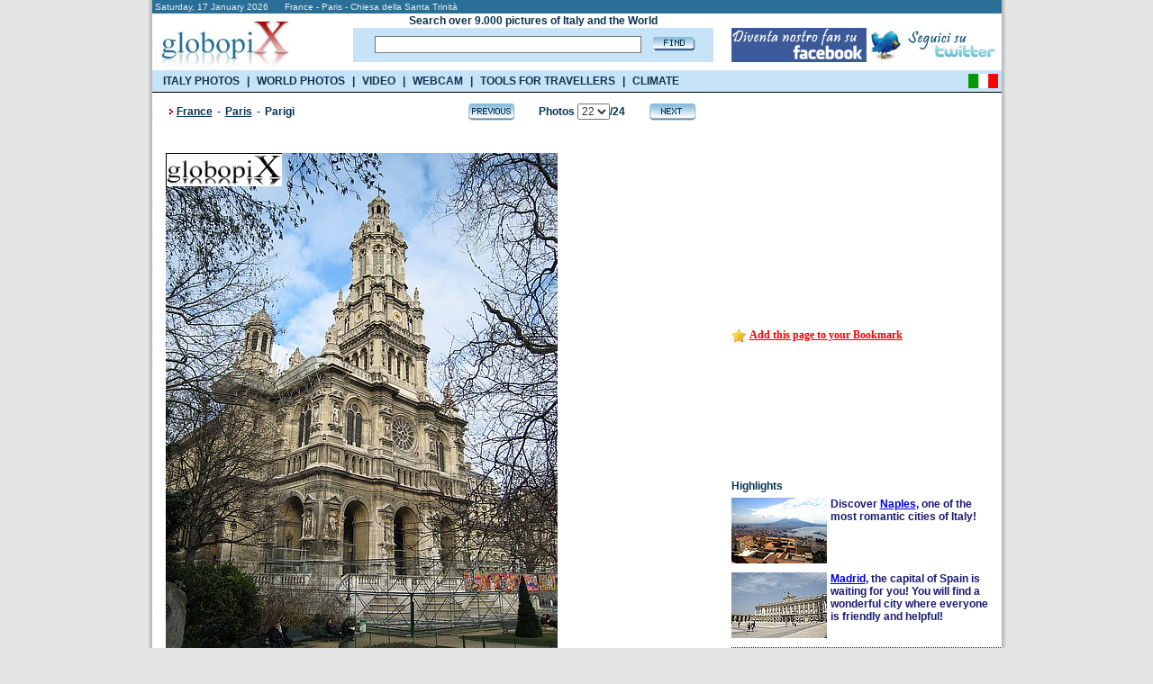

--- FILE ---
content_type: text/html
request_url: https://www.globopix.net/photos/france/paris/chiesa-della-santa-trinita22.html
body_size: 10356
content:

<!DOCTYPE HTML PUBLIC "-//W3C//DTD XHTML 1.0 Transitional//EN" "http://www.w3.org/TR/xhtml1/DTD/xhtml1-transitional.dtd">
<html>
<head>

	<title>PHOTO&nbsp;PARIS:&nbsp;CHIESA DELLA SANTA TRINITÀ  - Globopix</title>
	
<link rel="amphtml" href="https://amp.globopix.net/photos/france/paris/chiesa-della-santa-trinita22.html">
<link rel="canonical" href="https://www.globopix.net/photos/france/paris/chiesa-della-santa-trinita22.html" />
<meta http-equiv="Content-Type" content="text/html; charset=iso-8859-1">
<link rel="stylesheet" href="/includes/font.css" type="text/css">
<meta name="keywords" content="FOTO PARIGI, Foto di Parigi, foto, FOTOGRAFIE, PARIGI, Torre Eiffel, Louvre, Immagini, Notre Dame, Pyramide, Casino de Paris">
<meta name="description" content="Chiesa della Santa Trinità and others photos of Paris on Globopix - Here: the Église from the Sainte-Trinité has been built among the 1861 and the 1867 on">
<meta name="copyright" content="Ledif Srl - P. IVA e COD. FISC. 13033470157">
<script type="text/javascript" src="https://apis.google.com/js/plusone.js"></script>
<script language="JavaScript">
<!--
function Cerca(){
	if (document.frmIndex.txtCerca.value==""){
		window.alert ("Search is a required field.");
		document.frmIndex.txtCerca.focus();
	}else{
		if (document.frmIndex.txtCerca.value.length<3){
			window.alert ("Search must be at least three characters.");
			document.frmIndex.txtCerca.focus();
		}else{
			document.frmIndex.submit();
		}
	}
}
function CambiaPagina(Obj){
	
	//document.frmDettaglio.pg.value="jump";
	//document.frmDettaglio.pg_c.value="";
	document.frmDettaglio.jump.value=Obj.value;
	document.frmDettaglio.submit ();
}
function Avanti(){
	document.frmDettaglio.pg_c.value="";
	
	document.frmDettaglio.pg.value="Avanti";
	document.frmDettaglio.submit ();
}
function Indietro(){
	document.frmDettaglio.pg_c.value="";
	
	document.frmDettaglio.pg.value="Indietro";
	document.frmDettaglio.submit ();
}
function CheckLen(){
	document.frmDettaglio.jump.value="";
	if(document.frmDettaglio.txtCommento.value.length>255){
		window.alert("Text accept only 255 characters.");
	}else{
		if(document.frmDettaglio.txtCommento.value.length>0) {
			document.frmDettaglio.pg.value="";
			document.frmDettaglio.pg_c.value="";
			document.frmDettaglio.azc.value="OK";
			document.frmDettaglio.submit ();
		}else{
			window.alert("Text is a required field.");
		}		
	}
}
function Avanti_C(){
	document.frmDettaglio.pg.value="";
	document.frmDettaglio.pg_c.value="Avanti_C";
	document.frmDettaglio.submit ();
}
function Indietro_C(){
	document.frmDettaglio.pg.value="";
	document.frmDettaglio.pg_c.value="Indietro_C";
	document.frmDettaglio.submit ();
}
function Distanze(){
	if (document.frmDettaglio.selCitta1[document.frmDettaglio.selCitta1.selectedIndex].value==0){
		window.alert ("From field is a required field");
		document.frmDettaglio.selCitta1.focus();
	}else{
		if (document.frmDettaglio.selCitta2[document.frmDettaglio.selCitta2.selectedIndex].value==0){
			window.alert ("To field is a required field");
			document.frmDettaglio.selCitta2.focus();
		}else{
			document.frmDettaglio.jump.value="";
			document.frmDettaglio.pg.value="";
			document.frmDettaglio.pg_c.value="";
			document.frmDettaglio.submit();
		}
	}
}
function Sbm(Obj){
	document.frmDettaglio.idl.value=Obj;
	document.frmDettaglio.pg.value="";
	document.frmDettaglio.pg_c.value="";
	document.frmDettaglio.submit ();
}
function TrimSpc(Obj) {
	while(''+Obj.value.charAt(0)==' '){
		Obj.value=Obj.value.substring(1,Obj.value.length);
	}	
}
function Apri() {
    if(document.getElementById('navi_url').className=="invisible"){
        document.getElementById('cl').src="/img/open.gif";
        document.getElementById('navi_url').className="visible";
    }else{
        document.getElementById('cl').src="/img/close.gif";
        document.getElementById('navi_url').className="invisible";
    }
}

defaultStatus = "::GLOBOPIX::"
//-->
</script>
<meta HTTP-EQUIV="Expires" CONTENT="Tue, 04 Dec 1996 21:29:02 GMT">
<style type="text/css">
.invisible{
	display:none;
}
.visible{
	display: block;
}
</style>
<link rel="stylesheet" href="/includes/menu_ing.css" type="text/css" media="all" /> 
<script type="text/javascript" src="https://partner.googleadservices.com/gampad/google_service.js"></script>
<script src="/includes/googleadservices.js" type="text/javascript"></script>
<script src="/includes/menu_ing.js" type="text/javascript"></script>
<script> 
    var _onetag = _onetag || { slot:[] }; 
    document.write('<script async src=\'//onetag-sys.com/main.js\'></'+'script>'); 
</script>
</head>
<body bgcolor="#e4e4e4" text="#000000" leftmargin="0" topmargin="0" marginwidth="0" marginheight="0">
<center>
<form name="frmIndex" action="/search_eng.asp" method="post" style="margin: 0px; padding: 0px;">		


<!-- Quantcast Choice. Consent Manager Tag v2.0 (for TCF 2.0) -->
<script type="text/javascript" async=true>
(function() {
  var host = window.location.hostname;
  var element = document.createElement('script');
  var firstScript = document.getElementsByTagName('script')[0];
  var url = 'https://cmp.quantcast.com'
    .concat('/choice/', 'nKHeaStkV6ysx', '/', host, '/choice.js?tag_version=V2');
  var uspTries = 0;
  var uspTriesLimit = 3;
  element.async = true;
  element.type = 'text/javascript';
  element.src = url;

  firstScript.parentNode.insertBefore(element, firstScript);

  function makeStub() {
    var TCF_LOCATOR_NAME = '__tcfapiLocator';
    var queue = [];
    var win = window;
    var cmpFrame;

    function addFrame() {
      var doc = win.document;
      var otherCMP = !!(win.frames[TCF_LOCATOR_NAME]);

      if (!otherCMP) {
        if (doc.body) {
          var iframe = doc.createElement('iframe');

          iframe.style.cssText = 'display:none';
          iframe.name = TCF_LOCATOR_NAME;
          doc.body.appendChild(iframe);
        } else {
          setTimeout(addFrame, 5);
        }
      }
      return !otherCMP;
    }

    function tcfAPIHandler() {
      var gdprApplies;
      var args = arguments;

      if (!args.length) {
        return queue;
      } else if (args[0] === 'setGdprApplies') {
        if (
          args.length > 3 &&
          args[2] === 2 &&
          typeof args[3] === 'boolean'
        ) {
          gdprApplies = args[3];
          if (typeof args[2] === 'function') {
            args[2]('set', true);
          }
        }
      } else if (args[0] === 'ping') {
        var retr = {
          gdprApplies: gdprApplies,
          cmpLoaded: false,
          cmpStatus: 'stub'
        };

        if (typeof args[2] === 'function') {
          args[2](retr);
        }
      } else {
        if(args[0] === 'init' && typeof args[3] === 'object') {
          args[3] = Object.assign(args[3], { tag_version: 'V2' });
        }
        queue.push(args);
      }
    }

    function postMessageEventHandler(event) {
      var msgIsString = typeof event.data === 'string';
      var json = {};

      try {
        if (msgIsString) {
          json = JSON.parse(event.data);
        } else {
          json = event.data;
        }
      } catch (ignore) {}

      var payload = json.__tcfapiCall;

      if (payload) {
        window.__tcfapi(
          payload.command,
          payload.version,
          function(retValue, success) {
            var returnMsg = {
              __tcfapiReturn: {
                returnValue: retValue,
                success: success,
                callId: payload.callId
              }
            };
            if (msgIsString) {
              returnMsg = JSON.stringify(returnMsg);
            }
            if (event && event.source && event.source.postMessage) {
              event.source.postMessage(returnMsg, '*');
            }
          },
          payload.parameter
        );
      }
    }

    while (win) {
      try {
        if (win.frames[TCF_LOCATOR_NAME]) {
          cmpFrame = win;
          break;
        }
      } catch (ignore) {}

      if (win === window.top) {
        break;
      }
      win = win.parent;
    }
    if (!cmpFrame) {
      addFrame();
      win.__tcfapi = tcfAPIHandler;
      win.addEventListener('message', postMessageEventHandler, false);
    }
  };

  makeStub();

  var uspStubFunction = function() {
    var arg = arguments;
    if (typeof window.__uspapi !== uspStubFunction) {
      setTimeout(function() {
        if (typeof window.__uspapi !== 'undefined') {
          window.__uspapi.apply(window.__uspapi, arg);
        }
      }, 500);
    }
  };

  var checkIfUspIsReady = function() {
    uspTries++;
    if (window.__uspapi === uspStubFunction && uspTries < uspTriesLimit) {
      console.warn('USP is not accessible');
    } else {
      clearInterval(uspInterval);
    }
  };

  if (typeof window.__uspapi === 'undefined') {
    window.__uspapi = uspStubFunction;
    var uspInterval = setInterval(checkIfUspIsReady, 6000);
  }
})();
</script>
<!-- End Quantcast Choice. Consent Manager Tag v2.0 (for TCF 2.0) -->

  <table width="955" border="0" cellspacing="0" cellpadding="0" id="bd">
	<tr>
		<td rowspan="4" background="/img/bg_esterna_sx.png"><img src="/img/spazio2.png" width="6" height="1" alt="Photos from the world"></td>
        <td colspan="2"><table bgcolor="#2a6f98" width="943" border="0" cellspacing="0" cellpadding="0">
			<tr>
				<td colspan="2" height="15"><div class="testo_p_b">&nbsp;Saturday,&nbsp;17&nbsp;January&nbsp;2026&nbsp;&nbsp;&nbsp;&nbsp;&nbsp;&nbsp;France - Paris - Chiesa della Santa Trinità</div></td>
			</tr>
			<tr>
				<td bgcolor="#ffffff"><a href="/english.html"><img src="/img/logo3.jpg" width="162" height="63" border="0" alt="Photos from the world"></a></td>
                <td bgcolor="#ffffff" width="760"><table width="760" cellspacing="0" cellpadding="0" border="0" height="63">
<tr>
	<td width="20"><img src="/img/spazio.gif" alt="Foto del mondo" width="40" height="1" /></td>
    <td width="480" align="center"><div class="testo"><b>Search over 9.000 pictures of Italy and the World</b></div></td>
    <td width="20"><img src="/img/spazio.gif" alt="Foto del mondo" width="20" height="1" /></td>
    <td width="240"><img src="/img/spazio.gif" alt="Foto del mondo" width="240" height="1" /></td>
</tr>
<tr>
	<td width="20"><img src="/img/spazio.gif" alt="Foto del mondo" width="20" height="1" /></td>
    <td width="480" height="30" bgcolor="#c7e3f8" align="center"><table widht="480" cellpadding="0" cellspacing="0"><tr><td><input type="text" name="txtCerca" maxlength="50" value="" class="cerca" onblur="TrimSpc(this)" style="width:290px"></td><td><a href="#" onclick="javascript:Cerca()"><img src="/img/find.gif" alt="Foto del mondo" width="47" height="16" border="0" style="margin-left:8px"></a></td></tr></table></td>
    <td width="20"><img src="/img/spazio.gif" alt="Foto del mondo" width="20" height="1" /></td>
    <td width="240"><table width="240" cellpadding="0" cellspacing="0"><tr><td><a href="https://www.facebook.com/Globopix" target="facebook"><img src="https://www.globopix.net/immagini/seguici-su-facebook.jpg" alt="Seguici su Facebook" border="0"></a></td><td><a href="https://twitter.com/Globopix" target="twitter"><img src="https://www.globopix.net/immagini/seguici-su-twitter.jpg" alt="Seguici su Twitter" border="0"></a></td></tr></table></td>
</tr>
<tr>
    <td width="20"><img src="/img/spazio.gif" alt="Foto del mondo" width="20" height="1" /></td>
    <td><img src="/img/spazio.gif" alt="Foto del mondo" width="1" height="6" /></td>
    <td width="20"><img src="/img/spazio.gif" alt="Foto del mondo" width="20" height="1" /></td>
    <td width="240"><img src="/img/spazio.gif" alt="Foto del mondo" width="240" height="1" /></td>
</tr>
</table>


</td>
			</tr>
		</table></td><td rowspan="4" background="/img/bg_esterna.png"><img src="/img/spazio.gif" width="6" height="1" alt="Photos from the world"></td>
	</tr>
    <tr>
        <td height="24" style="background-color:#C7E3F8"><ul class="menu_list">
            <li><a href="https://www.globopix.net/photos/italy.html" onmouseover="OpenItalia()">ITALY PHOTOS</a></li>
            <li class="sp">|</li>
            <li><a href="https://www.globopix.net/world-photos-video.html" onmouseover="OpenWorld()">WORLD PHOTOS</a></li>
            <li class="sp">|</li>
            <li><a href="https://viaggi.globopix.net/video/video-travel.php" onmouseover="CloseAll()">VIDEO</a></li>
            <li class="sp">|</li>
            <li><a href="https://viaggi.globopix.net/webcam/webcam-english.php">WEBCAM</a></li>
            <li class="sp">|</li>
            <li><a href="https://viaggi.globopix.net/" onmouseover="OpenRisorse()">TOOLS FOR TRAVELLERS</a></li>
            <li class="sp">|</li>
            <li><a href="https://www.globopix.net/climate/index.html">CLIMATE</a></li>
            </ul>
        </td>
        <td align="right" style="background-color:#C7E3F8"><a href="https://www.globopix.net/fotografie/francia/parigi/chiesa-della-santa-trinita22.html"><img src="/img/italy_flag.gif" width="33" height="16" border="0" style="margin-top:1px;margin-right:4px"></a></td>
    </tr>
    <tr>
        <td colspan="2">
        <div id="menu">
<ul id="region">
<li><a href="https://www.globopix.net/photos/abruzzo.html" title="Abruzzo">Abruzzo</a></li>
<li><a href="https://www.globopix.net/photos/apulia.html" title="Apulia">Apulia</a></li>
<li><a href="https://www.globopix.net/photos/basilicata.html" title="Basilicata">Basilicata</a></li>
<li><a href="https://www.globopix.net/photos/calabria.html" title="Campania">Calabria</a></li>
<li><a href="https://www.globopix.net/photos/emiliaromagna.html" title="Emilia Romagna">Emilia Romagna</a></li>
<li><a href="https://www.globopix.net/photos/friuli.html" title="Friuli">Friuli</a></li>
<li><a href="https://www.globopix.net/photos/latium.html" title="Latium">Latium</a></li>
<li><a href="https://www.globopix.net/photos/liguria.html" title="Liguria">Liguria</a></li>
<li><a href="https://www.globopix.net/photos/lombardy.html" title="Lombardy">Lombardy</a></li>
<li><a href="https://www.globopix.net/photos/molise.html" title="Molise">Molise</a></li>
<li><a href="https://www.globopix.net/photos/molise.html" title="Molise">Molise</a></li>
<li><a href="https://www.globopix.net/photos/piedmont.html" title="Piedmont">Piedmont</a></li>
<li><a href="https://www.globopix.net/photos/sardinia.html" title="Sardinia">Sardinia</a></li>
<li><a href="https://www.globopix.net/photos/themarches.html" title="The Marches">The Marches</a></li>
<li><a href="https://www.globopix.net/photos/trentino.html" title="Trentino">Trentino</a></li>
<li><a href="https://www.globopix.net/photos/tuscany.html" title="Tuscany">Tuscany</a></li>
<li><a href="https://www.globopix.net/photos/umbria.html" title="Umbria">Umbria</a></li>
<li><a href="https://www.globopix.net/photos/valledaosta.html" title="Valle d'Aosta">Valle d'Aosta</a></li>
<li><a href="https://www.globopix.net/photos/veneto.html" title="Veneto">Veneto</a></li>
</ul>
</div>      <div id="menu2">
<ul id="region2">
<li><a href="https://www.globopix.net/photos/africa.html" title="Africa">Africa</a></li>
<li><a href="https://www.globopix.net/photos/asia.html" title="Asia">Asia</a></li>
<li><a href="https://www.globopix.net/photos/centralandsouthamerica.html" title="Centre-South America">Centre-South America</a></li>
<li><a href="https://www.globopix.net/photos/europe.html" title="Europe">Europe</a></li>
<li><a href="https://www.globopix.net/photos/northamerica.html" title="North America">North America</a></li>
<li><a href="https://www.globopix.net/photos/oceania.html" title="Oceania">Oceania</a></li>
</ul>
</div>      <div id="menu3">
<ul id="region3">
  <li>
    <a href="https://viaggi.globopix.net/convertitore/currency-converter.php" title="Currency exchanger">Currency exchanger</a>
  </li>
    <li>
    <a href="https://www.globopix.net/kilometric_distance.html" title="Distances calculator">Distance calculator</a>
  </li>
  <li>
    <a href="https://www.globopix.net/distanze_chilometriche.html" title="Distance Converter">Distance converter</a>
  </li>
  <li>
    <a href="https://viaggi.globopix.net/test/geoquiz.php" title="Geoquiz">Geoquiz</a>
  </li>
  <li>
    <a href="https://viaggi.globopix.net/mappe/world-map.php" title="Interactive map">Interactive map</a>
  </li>
  <li>
    <a href="https://viaggi.globopix.net/ricerca_cap.php" title="Italian zip codes">Italian zip codes</a>
  </li>
  <li>
    <a href="https://www.globopix.net/italy_map.html" title="Map of Italy">Map of Italy</a>
  </li>
  <li>
    <a href="https://viaggi.globopix.net/mappe/percorsi-jogging.php" title="Map your runs">Map your runs</a>
  </li>
  <li>
    <a href="https://viaggi.globopix.net/timezone/timezone.php" title="Timezones">Timezones</a>
  </li>
  <li>
    <a href="https://viaggi.globopix.net/guide/travel-guides.php" title="Travel guides">Travel guides</a>
  </li>
  <li>
    <a href="https://viaggi.globopix.net/meteo/meteo.php" title="Weather forecast">Weather forecast</a>
  </li>
</ul>
</div>      
    </td></tr>
	<tr>
		<td colspan="2" bgcolor="#000000"><img src="/img/spazio.gif" width="922" height="1" alt="Foto del mondo"></td>
	</tr>
</table>
</form>
<table width="955" border="0" cellspacing="0" cellpadding="0">
	<tr>
        <td background="/img/bg_esterna_sx.png"><img src="/img/spazio2.png" width="6" height="1"></td>
		<td width="943" bgcolor="#ffffff" valign="top"><table bgcolor="#ffffff" width="943" border="0" cellspacing="0" cellpadding="0">
			<tr>
				<td width="15"><img src="/img/spazio.gif" width="15" height="1"></td>
				<td width="628" valign="top"><form name="frmDettaglio" action="https://www.globopix.net/photos/france/paris/chiesa-della-santa-trinita22.html" method="post">
				<input type="hidden" name="Pagina" value="22">
				<input type="hidden" name="Pagina_C" value="1">
				<input type="hidden" name="pg" value="">
				<input type="hidden" name="pg_c" value="">
				<input type="hidden" name="i" value="">
				<input type="hidden" name="idi" value="">
				<input type="hidden" name="jump" value="0">
				<input type="hidden" name="azc" value="">
				<input type="hidden" name="idl" value="">
				<table width="628" cellpadding="0" cellspacing="0" border="0">
					<tr>
						<td colspan="4" width="628"><img src="/img/spazio.gif" width="628" height="10"></td>
					</tr>
					<tr>
						<td width="12" align="left"><img src="/img/freccia_rossa.gif" width="12" height="19"></td>
						
						
						<td width="323" align="left"><div class="titolo_blu">
						<a href="https://www.globopix.net/photos/europe.html" class="toolbar_top2">France</a><span class="space"> - </span>
						<a href="https://www.globopix.net/photos/paris_1.html" class="toolbar_top2">Paris</a>
						
						 <span class="space"> - </span>Parigi
						 </div></td>
						
						<td width="255" align="right"><table width="255" border="0" cellspacing="0" cellpadding="0">
							<tr>
								<td width="54" align="left"><a href="https://www.globopix.net/photos/france/paris/galeries-lafayette21.html"><img src="/img/previous.gif" width="54" height="22" border="0" alt="Photo Paris - Galeries Lafayette"></a></td>
								<td width="147" align="center"><div class="titolo_blu">Photos&nbsp;<select name="selPagina" onchange="CambiaPagina(this)">
								<option value="https://www.globopix.net/photos/france/paris/tour-eiffel1.html" >1</option>
								<option value="https://www.globopix.net/photos/france/paris/tour-eiffel2.html" >2</option>
								<option value="https://www.globopix.net/photos/france/paris/torre-eiffel3.html" >3</option>
								<option value="https://www.globopix.net/photos/france/paris/campo-di-marte4.html" >4</option>
								<option value="https://www.globopix.net/photos/france/paris/hotel-ritz5.html" >5</option>
								<option value="https://www.globopix.net/photos/france/paris/colonna-di-place-vendome6.html" >6</option>
								<option value="https://www.globopix.net/photos/france/paris/jardin-des-tuileries7.html" >7</option>
								<option value="https://www.globopix.net/photos/france/paris/arco-di-trionfo8.html" >8</option>
								<option value="https://www.globopix.net/photos/france/paris/museo-del-louvre9.html" >9</option>
								<option value="https://www.globopix.net/photos/france/paris/piramide-del-louvre10.html" >10</option>
								<option value="https://www.globopix.net/photos/france/paris/bateaux-mouche-sulla-senna11.html" >11</option>
								<option value="https://www.globopix.net/photos/france/paris/bancarella-sulla-senna12.html" >12</option>
								<option value="https://www.globopix.net/photos/france/paris/notredame-de-paris13.html" >13</option>
								<option value="https://www.globopix.net/photos/france/paris/notredame-de-paris14.html" >14</option>
								<option value="https://www.globopix.net/photos/france/paris/cattedrale-di-notredame15.html" >15</option>
								<option value="https://www.globopix.net/photos/france/paris/municipio-di-parigi16.html" >16</option>
								<option value="https://www.globopix.net/photos/france/paris/centre-pompidou17.html" >17</option>
								<option value="https://www.globopix.net/photos/france/paris/opera-di-parigi18.html" >18</option>
								<option value="https://www.globopix.net/photos/france/paris/deux-magots19.html" >19</option>
								<option value="https://www.globopix.net/photos/france/paris/saintgermaindespres20.html" >20</option>
								<option value="https://www.globopix.net/photos/france/paris/galeries-lafayette21.html" >21</option>
								<option value="https://www.globopix.net/photos/france/paris/chiesa-della-santa-trinita22.html"  SELECTED>22</option>
								<option value="https://www.globopix.net/photos/france/paris/casino-de-paris23.html" >23</option>
								<option value="https://www.globopix.net/photos/france/paris/tour-eiffel-di-notte24.html" >24</option>
								</select>/24</div></td><td width="54" align="right"><a href="https://www.globopix.net/photos/france/paris/casino-de-paris23.html"><img src="/img/next.gif" width="54" height="22" border="0" alt="Photo Paris - Casino de Paris"></a></td>
							</tr>
						</table></td>
						<td width="38"><img src="/img/spazio.gif" width="38" height="1"></td>
					</tr>
				</table>
                <table width="628" cellpadding="0" cellspacing="0" border="0">
                <tr>
                    <td style="height:35px"><iframe src="https://www.facebook.com/plugins/like.php?href=https:%2F%2Fwww.globopix.net%2Fphotos%2Ffrance%2Fparis%2Fchiesa-della-santa-trinita22.html&amp;layout=standard&amp;show_faces=false&amp;width=500&amp;action=like&amp;font=verdana&amp;colorscheme=light" scrolling="no" frameborder="0" style="height: 30px; width:500px" allowTransparency="true"></iframe>
</td>
                </tr>
                </table>
				
				<img src="/foto/francia/chiesa-santa-trinita.jpg" alt="Paris - Chiesa della Santa Trinità" height="580" border="0">
				
				<table width="628" cellpadding="0" cellspacing="0" border="0">
					<tr>
						<td><br><div class="titolo_blu"><h1>Chiesa della Santa Trinità</h1></div></td>
						<td><img src="/img/spazio.gif" width="10" height="1"></td>
					</tr>
					<tr>
						<td><div class="testo">the Église from the Sainte-Trinité has been built among the 1861 and the 1867 on project of Théodore Ballu.</div></td>
						<td><img src="/img/spazio.gif" width="10" height="1"></td>
					</tr>
					<tr>
						<td height="35" valign="bottom"><div class="testo_p">
						Photographer: <a href="https://plus.google.com/+MatteoDiFelice/?rel=author">Matteo Di Felice</a>
                        
						</div></td>
						<td><img src="/img/spazio.gif" width="10" height="1"></td>
					</tr>
				</table>
                <div class="onetag" name="player"></div>    
                <br />
                <table width="628" cellpadding="0" cellspacing="0" border="0">
                <tr>
				    <td style="height:30px"><g:plusone></g:plusone></td>
                </tr>
                <tr><td style="height:10px">&nbsp;</td></tr>
				<tr>
					<td colspan="2"><script async
src="//pagead2.googlesyndication.com/pagead/js/adsbygoogle.js"></script>
<!-- 336x280 Itinerari editoriali -->
<ins class="adsbygoogle"
      style="display:inline-block;width:336px;height:280px"
      data-ad-client="ca-pub-5270893446919120"
      data-ad-slot="2591423875"></ins>
<script>
(adsbygoogle = window.adsbygoogle || []).push({}); </script></td>
				</tr>
                </table>
				<table width="628" cellpadding="0" cellspacing="0" border="0">
					<tr>
					    <td width="311" height="30">-<a href="/invia_amico/index.asp?jump=/photos/france/paris/chiesa-della-santa-trinita22.html" class="menu" rel="nofollow"><b>Send picture to your friend</b></a></td>
					    <td width="317">-<a href="https://www.globopix.net/foto/francia/chiesa-santa-trinita.jpg" target="_img" class="menu"><b>Photo's URL</b></a>&nbsp;&nbsp;<a href="/rights.html" class="menu" rel="nofollow">(Term of use)</a></td>
					</tr>
				</table><br>
				<table width="628" cellpadding="0" cellspacing="0" border="0">
				    <tr>
					    <td width="15"><a href="javascript:void(0);" onclick="Apri()"><img src="/img/close.gif" width="9" height="9" id="cl" border="0"></a></td><td width="595"><div class="titolo_blu"><a href="javascript:void(0);" onclick="Apri()">Look other photos of&nbsp;Paris</a></div></td>
				    </tr>
				    <tr>
				        <td colspan="2"><img src="/img/spazio.gif" width="1" height="4"></td>
				    </tr>
                </table>
				<table width="628" cellpadding="0" cellspacing="0" border="0" id="navi_url" class="invisible">
					
					<tr>
						<td width="10"><img src="/img/spazio.gif" width="4" height="1"></td><td><a href="https://www.globopix.net/photos/france/paris/tour-eiffel1.html" class="menu">Tour Eiffel&nbsp;-&nbsp;Photo 1</a></td>
					</tr>
					<tr>
						<td colspan="2"><img src="/img/spazio.gif" width="1" height="4"></td>
					</tr>					
					
					<tr>
						<td width="10"><img src="/img/spazio.gif" width="4" height="1"></td><td><a href="https://www.globopix.net/photos/france/paris/tour-eiffel2.html" class="menu">Tour Eiffel&nbsp;-&nbsp;Photo 2</a></td>
					</tr>
					<tr>
						<td colspan="2"><img src="/img/spazio.gif" width="1" height="4"></td>
					</tr>					
					
					<tr>
						<td width="10"><img src="/img/spazio.gif" width="4" height="1"></td><td><a href="https://www.globopix.net/photos/france/paris/torre-eiffel3.html" class="menu">Torre Eiffel</a></td>
					</tr>
					<tr>
						<td colspan="2"><img src="/img/spazio.gif" width="1" height="4"></td>
					</tr>					
					
					<tr>
						<td width="10"><img src="/img/spazio.gif" width="4" height="1"></td><td><a href="https://www.globopix.net/photos/france/paris/campo-di-marte4.html" class="menu">Campo di Marte</a></td>
					</tr>
					<tr>
						<td colspan="2"><img src="/img/spazio.gif" width="1" height="4"></td>
					</tr>					
					
					<tr>
						<td width="10"><img src="/img/spazio.gif" width="4" height="1"></td><td><a href="https://www.globopix.net/photos/france/paris/hotel-ritz5.html" class="menu">Hotel Ritz</a></td>
					</tr>
					<tr>
						<td colspan="2"><img src="/img/spazio.gif" width="1" height="4"></td>
					</tr>					
					
					<tr>
						<td width="10"><img src="/img/spazio.gif" width="4" height="1"></td><td><a href="https://www.globopix.net/photos/france/paris/colonna-di-place-vendome6.html" class="menu">Colonna di Place Vendome</a></td>
					</tr>
					<tr>
						<td colspan="2"><img src="/img/spazio.gif" width="1" height="4"></td>
					</tr>					
					
					<tr>
						<td width="10"><img src="/img/spazio.gif" width="4" height="1"></td><td><a href="https://www.globopix.net/photos/france/paris/jardin-des-tuileries7.html" class="menu">Jardin des Tuileries</a></td>
					</tr>
					<tr>
						<td colspan="2"><img src="/img/spazio.gif" width="1" height="4"></td>
					</tr>					
					
					<tr>
						<td width="10"><img src="/img/spazio.gif" width="4" height="1"></td><td><a href="https://www.globopix.net/photos/france/paris/arco-di-trionfo8.html" class="menu">Arco di Trionfo</a></td>
					</tr>
					<tr>
						<td colspan="2"><img src="/img/spazio.gif" width="1" height="4"></td>
					</tr>					
					
					<tr>
						<td width="10"><img src="/img/spazio.gif" width="4" height="1"></td><td><a href="https://www.globopix.net/photos/france/paris/museo-del-louvre9.html" class="menu">Museo del Louvre</a></td>
					</tr>
					<tr>
						<td colspan="2"><img src="/img/spazio.gif" width="1" height="4"></td>
					</tr>					
					
					<tr>
						<td width="10"><img src="/img/spazio.gif" width="4" height="1"></td><td><a href="https://www.globopix.net/photos/france/paris/piramide-del-louvre10.html" class="menu">Piramide del Louvre</a></td>
					</tr>
					<tr>
						<td colspan="2"><img src="/img/spazio.gif" width="1" height="4"></td>
					</tr>					
					
					<tr>
						<td width="10"><img src="/img/spazio.gif" width="4" height="1"></td><td><a href="https://www.globopix.net/photos/france/paris/bateaux-mouche-sulla-senna11.html" class="menu">Bateaux Mouche sulla Senna</a></td>
					</tr>
					<tr>
						<td colspan="2"><img src="/img/spazio.gif" width="1" height="4"></td>
					</tr>					
					
					<tr>
						<td width="10"><img src="/img/spazio.gif" width="4" height="1"></td><td><a href="https://www.globopix.net/photos/france/paris/bancarella-sulla-senna12.html" class="menu">Bancarella sulla Senna</a></td>
					</tr>
					<tr>
						<td colspan="2"><img src="/img/spazio.gif" width="1" height="4"></td>
					</tr>					
					
					<tr>
						<td width="10"><img src="/img/spazio.gif" width="4" height="1"></td><td><a href="https://www.globopix.net/photos/france/paris/notredame-de-paris13.html" class="menu">Notre-Dame de Paris&nbsp;-&nbsp;Photo 1</a></td>
					</tr>
					<tr>
						<td colspan="2"><img src="/img/spazio.gif" width="1" height="4"></td>
					</tr>					
					
					<tr>
						<td width="10"><img src="/img/spazio.gif" width="4" height="1"></td><td><a href="https://www.globopix.net/photos/france/paris/notredame-de-paris14.html" class="menu">Notre-Dame de Paris&nbsp;-&nbsp;Photo 2</a></td>
					</tr>
					<tr>
						<td colspan="2"><img src="/img/spazio.gif" width="1" height="4"></td>
					</tr>					
					
					<tr>
						<td width="10"><img src="/img/spazio.gif" width="4" height="1"></td><td><a href="https://www.globopix.net/photos/france/paris/cattedrale-di-notredame15.html" class="menu">Cattedrale di Notre-Dame</a></td>
					</tr>
					<tr>
						<td colspan="2"><img src="/img/spazio.gif" width="1" height="4"></td>
					</tr>					
					
					<tr>
						<td width="10"><img src="/img/spazio.gif" width="4" height="1"></td><td><a href="https://www.globopix.net/photos/france/paris/municipio-di-parigi16.html" class="menu">Municipio di Parigi</a></td>
					</tr>
					<tr>
						<td colspan="2"><img src="/img/spazio.gif" width="1" height="4"></td>
					</tr>					
					
					<tr>
						<td width="10"><img src="/img/spazio.gif" width="4" height="1"></td><td><a href="https://www.globopix.net/photos/france/paris/centre-pompidou17.html" class="menu">Centre Pompidou</a></td>
					</tr>
					<tr>
						<td colspan="2"><img src="/img/spazio.gif" width="1" height="4"></td>
					</tr>					
					
					<tr>
						<td width="10"><img src="/img/spazio.gif" width="4" height="1"></td><td><a href="https://www.globopix.net/photos/france/paris/opera-di-parigi18.html" class="menu">Opera di Parigi</a></td>
					</tr>
					<tr>
						<td colspan="2"><img src="/img/spazio.gif" width="1" height="4"></td>
					</tr>					
					
					<tr>
						<td width="10"><img src="/img/spazio.gif" width="4" height="1"></td><td><a href="https://www.globopix.net/photos/france/paris/deux-magots19.html" class="menu">Deux Magots</a></td>
					</tr>
					<tr>
						<td colspan="2"><img src="/img/spazio.gif" width="1" height="4"></td>
					</tr>					
					
					<tr>
						<td width="10"><img src="/img/spazio.gif" width="4" height="1"></td><td><a href="https://www.globopix.net/photos/france/paris/saintgermaindespres20.html" class="menu">Saint-Germain-des-Prés</a></td>
					</tr>
					<tr>
						<td colspan="2"><img src="/img/spazio.gif" width="1" height="4"></td>
					</tr>					
					
					<tr>
						<td width="10"><img src="/img/spazio.gif" width="4" height="1"></td><td><a href="https://www.globopix.net/photos/france/paris/galeries-lafayette21.html" class="menu">Galeries Lafayette</a></td>
					</tr>
					<tr>
						<td colspan="2"><img src="/img/spazio.gif" width="1" height="4"></td>
					</tr>					
					
					<tr>
						<td width="10"><img src="/img/spazio.gif" width="4" height="1"></td><td><a href="https://www.globopix.net/photos/france/paris/chiesa-della-santa-trinita22.html" class="menu">Chiesa della Santa Trinità</a></td>
					</tr>
					<tr>
						<td colspan="2"><img src="/img/spazio.gif" width="1" height="4"></td>
					</tr>					
					
					<tr>
						<td width="10"><img src="/img/spazio.gif" width="4" height="1"></td><td><a href="https://www.globopix.net/photos/france/paris/casino-de-paris23.html" class="menu">Casino de Paris</a></td>
					</tr>
					<tr>
						<td colspan="2"><img src="/img/spazio.gif" width="1" height="4"></td>
					</tr>					
					
					<tr>
						<td width="10"><img src="/img/spazio.gif" width="4" height="1"></td><td><a href="https://www.globopix.net/photos/france/paris/tour-eiffel-di-notte24.html" class="menu">Tour Eiffel di notte</a></td>
					</tr>
					<tr>
						<td colspan="2"><img src="/img/spazio.gif" width="1" height="4"></td>
					</tr>					
					
				</table>
				<br />
				<table width="628" cellpadding="0" cellspacing="0" border="0">
					<tr>
						<td width="611" background="/img/bg_tratteggio.gif"><img src="/img/spazio.gif" width="590" height="1"></td>
						<td width="17"><img src="/img/spazio.gif" width="17" height="1"></td>
					</tr>
				</table><table width="628" cellpadding="0" cellspacing="0" border="0">
				
				<tr>
					<td width="310"><br><div class="titolo_blu">Look other photos from:</div></td>
					<td width="318"><br><div class="titolo_blu">Other resources:</div></td>
				</tr>
				<tr>
					<td width="300" valign="top">
					
						<div class="titolo_blu">-Austria</div>
						
						<table width="300" cellpadding="2" cellspacing="0" border="0">
							
							<tr>
								<td width="10"><img src="/img/spazio.gif" width="4" height="1"></td><td width="290"><a href="https://www.globopix.net/photos/austria/wien/st-stephan-cathedral1.html" class="menu">Wien</a></td>
							</tr>							
							
							<tr>
								<td width="10"><img src="/img/spazio.gif" width="4" height="1"></td><td width="290"><a href="https://www.globopix.net/photos/austria/innsbruck/arco-di-trionfo-a-innsbruck1.html" class="menu">Innsbruck</a></td>
							</tr>							
								
							<tr>
								<td colspan="2"><img src="/img/spazio.gif" width="1" height="4"></td>
							</tr>							
						</table>
					
						<div class="titolo_blu">-Belgio</div>
						
						<table width="300" cellpadding="2" cellspacing="0" border="0">
							
							<tr>
								<td width="10"><img src="/img/spazio.gif" width="4" height="1"></td><td width="290"><a href="https://www.globopix.net/photos/belgio/bruxelles/grand-place-di-bruxelles1.html" class="menu">Bruxelles</a></td>
							</tr>							
								
							<tr>
								<td colspan="2"><img src="/img/spazio.gif" width="1" height="4"></td>
							</tr>							
						</table>
					
						<div class="titolo_blu">-Bulgaria</div>
						
						<table width="300" cellpadding="2" cellspacing="0" border="0">
							
							<tr>
								<td width="10"><img src="/img/spazio.gif" width="4" height="1"></td><td width="290"><a href="https://www.globopix.net/photos/bulgaria/sofia/cattedrale-aleksandar-nevski1.html" class="menu">Sofia</a></td>
							</tr>							
								
							<tr>
								<td colspan="2"><img src="/img/spazio.gif" width="1" height="4"></td>
							</tr>							
						</table>
					
						<div class="titolo_blu">-Czech Republic</div>
						
						<table width="300" cellpadding="2" cellspacing="0" border="0">
							
							<tr>
								<td width="10"><img src="/img/spazio.gif" width="4" height="1"></td><td width="290"><a href="https://www.globopix.net/photos/czechrepublic/praga/veduta-di-praga1.html" class="menu">Praga</a></td>
							</tr>							
								
							<tr>
								<td colspan="2"><img src="/img/spazio.gif" width="1" height="4"></td>
							</tr>							
						</table>
					
						<div class="titolo_blu">-Danimarca</div>
						
						<table width="300" cellpadding="2" cellspacing="0" border="0">
							
							<tr>
								<td width="10"><img src="/img/spazio.gif" width="4" height="1"></td><td width="290"><a href="https://www.globopix.net/photos/danimarca/copenaghen/copenaghen1.html" class="menu">Copenaghen</a></td>
							</tr>							
								
							<tr>
								<td colspan="2"><img src="/img/spazio.gif" width="1" height="4"></td>
							</tr>							
						</table>
					
						<div class="titolo_blu">-Finland</div>
						
						<table width="300" cellpadding="2" cellspacing="0" border="0">
							
							<tr>
								<td width="10"><img src="/img/spazio.gif" width="4" height="1"></td><td width="290"><a href="https://www.globopix.net/photos/finland/helsinki/helsinki1.html" class="menu">Helsinki</a></td>
							</tr>							
								
							<tr>
								<td colspan="2"><img src="/img/spazio.gif" width="1" height="4"></td>
							</tr>							
						</table>
					
						<div class="titolo_blu">-France</div>
						
						<table width="300" cellpadding="2" cellspacing="0" border="0">
							
							<tr>
								<td width="10"><img src="/img/spazio.gif" width="4" height="1"></td><td width="290"><a href="https://www.globopix.net/photos/france/disneylandparis/disneyland-parigi1.html" class="menu">Disneyland Paris</a></td>
							</tr>							
							
							<tr>
								<td width="10"><img src="/img/spazio.gif" width="4" height="1"></td><td width="290"><a href="https://www.globopix.net/photos/france/normandytour/montsaintmichel1.html" class="menu">Normandy Tour</a></td>
							</tr>							
								
							<tr>
								<td colspan="2"><img src="/img/spazio.gif" width="1" height="4"></td>
							</tr>							
						</table>
					
						<div class="titolo_blu">-Germany</div>
						
						<table width="300" cellpadding="2" cellspacing="0" border="0">
							
							<tr>
								<td width="10"><img src="/img/spazio.gif" width="4" height="1"></td><td width="290"><a href="https://www.globopix.net/photos/germany/berlin/berlino1.html" class="menu">Berlin</a></td>
							</tr>							
							
							<tr>
								<td width="10"><img src="/img/spazio.gif" width="4" height="1"></td><td width="290"><a href="https://www.globopix.net/photos/germany/hamburg/amburgo1.html" class="menu">Hamburg</a></td>
							</tr>							
								
							<tr>
								<td colspan="2"><img src="/img/spazio.gif" width="1" height="4"></td>
							</tr>							
						</table>
					
						<div class="titolo_blu">-Greece</div>
						
						<table width="300" cellpadding="2" cellspacing="0" border="0">
							
							<tr>
								<td width="10"><img src="/img/spazio.gif" width="4" height="1"></td><td width="290"><a href="https://www.globopix.net/photos/greece/santorini/santorini1.html" class="menu">Santorini</a></td>
							</tr>							
							
							<tr>
								<td width="10"><img src="/img/spazio.gif" width="4" height="1"></td><td width="290"><a href="https://www.globopix.net/photos/greece/crete/palazzo-di-cnosso1.html" class="menu">Crete</a></td>
							</tr>							
							
							<tr>
								<td width="10"><img src="/img/spazio.gif" width="4" height="1"></td><td width="290"><a href="https://www.globopix.net/photos/greece/athens/atene1.html" class="menu">Athens</a></td>
							</tr>							
							
							<tr>
								<td width="10"><img src="/img/spazio.gif" width="4" height="1"></td><td width="290"><a href="https://www.globopix.net/photos/greece/karpathos/karpathos1.html" class="menu">Karpathos</a></td>
							</tr>							
							
							<tr>
								<td width="10"><img src="/img/spazio.gif" width="4" height="1"></td><td width="290"><a href="https://www.globopix.net/photos/greece/mykonos/mykonos1.html" class="menu">Mykonos</a></td>
							</tr>							
							
							<tr>
								<td width="10"><img src="/img/spazio.gif" width="4" height="1"></td><td width="290"><a href="https://www.globopix.net/photos/greece/delos/1.html" class="menu">Delos</a></td>
							</tr>							
								
							<tr>
								<td colspan="2"><img src="/img/spazio.gif" width="1" height="4"></td>
							</tr>							
						</table>
					
						<div class="titolo_blu">-Holland</div>
						
						<table width="300" cellpadding="2" cellspacing="0" border="0">
							
							<tr>
								<td width="10"><img src="/img/spazio.gif" width="4" height="1"></td><td width="290"><a href="https://www.globopix.net/photos/holland/amsterdam/amsterdam1.html" class="menu">Amsterdam</a></td>
							</tr>							
								
							<tr>
								<td colspan="2"><img src="/img/spazio.gif" width="1" height="4"></td>
							</tr>							
						</table>
					
						<div class="titolo_blu">-Hungary</div>
						
						<table width="300" cellpadding="2" cellspacing="0" border="0">
							
							<tr>
								<td width="10"><img src="/img/spazio.gif" width="4" height="1"></td><td width="290"><a href="https://www.globopix.net/photos/hungary/budapest/the-hungarian-parliament-building1.html" class="menu">Budapest</a></td>
							</tr>							
								
							<tr>
								<td colspan="2"><img src="/img/spazio.gif" width="1" height="4"></td>
							</tr>							
						</table>
					
						<div class="titolo_blu">-Irland</div>
						
						<table width="300" cellpadding="2" cellspacing="0" border="0">
							
							<tr>
								<td width="10"><img src="/img/spazio.gif" width="4" height="1"></td><td width="290"><a href="https://www.globopix.net/photos/irland/dublin/cattedrale-di-st-patrick1.html" class="menu">Dublin</a></td>
							</tr>							
							
							<tr>
								<td width="10"><img src="/img/spazio.gif" width="4" height="1"></td><td width="290"><a href="https://www.globopix.net/photos/irland/tourirlanda/cliff-of-moher1.html" class="menu">Tour Irlanda</a></td>
							</tr>							
							
							<tr>
								<td width="10"><img src="/img/spazio.gif" width="4" height="1"></td><td width="290"><a href="https://www.globopix.net/photos/irland/isolearan/isole-aran1.html" class="menu">Isole Aran</a></td>
							</tr>							
								
							<tr>
								<td colspan="2"><img src="/img/spazio.gif" width="1" height="4"></td>
							</tr>							
						</table>
					
						<div class="titolo_blu">-Liechtenstein</div>
						
						<table width="300" cellpadding="2" cellspacing="0" border="0">
							
							<tr>
								<td width="10"><img src="/img/spazio.gif" width="4" height="1"></td><td width="290"><a href="https://www.globopix.net/photos/liechtenstein/vaduz/vaduz1.html" class="menu">Vaduz</a></td>
							</tr>							
								
							<tr>
								<td colspan="2"><img src="/img/spazio.gif" width="1" height="4"></td>
							</tr>							
						</table>
					
						<div class="titolo_blu">-Malta</div>
						
						<table width="300" cellpadding="2" cellspacing="0" border="0">
							
							<tr>
								<td width="10"><img src="/img/spazio.gif" width="4" height="1"></td><td width="290"><a href="https://www.globopix.net/photos/malta/malta/malta1.html" class="menu">Malta</a></td>
							</tr>							
								
							<tr>
								<td colspan="2"><img src="/img/spazio.gif" width="1" height="4"></td>
							</tr>							
						</table>
					
						<div class="titolo_blu">-Montenegro</div>
						
						<table width="300" cellpadding="2" cellspacing="0" border="0">
							
							<tr>
								<td width="10"><img src="/img/spazio.gif" width="4" height="1"></td><td width="290"><a href="https://www.globopix.net/photos/montenegro/cattaro/cattaro-kotor1.html" class="menu">Cattaro</a></td>
							</tr>							
								
							<tr>
								<td colspan="2"><img src="/img/spazio.gif" width="1" height="4"></td>
							</tr>							
						</table>
					
						<div class="titolo_blu">-Norway</div>
						
						<table width="300" cellpadding="2" cellspacing="0" border="0">
							
							<tr>
								<td width="10"><img src="/img/spazio.gif" width="4" height="1"></td><td width="290"><a href="https://www.globopix.net/photos/norway/norwaytour/preikestolen1.html" class="menu">Norway Tour</a></td>
							</tr>							
								
							<tr>
								<td colspan="2"><img src="/img/spazio.gif" width="1" height="4"></td>
							</tr>							
						</table>
					
						<div class="titolo_blu">-Polonia</div>
						
						<table width="300" cellpadding="2" cellspacing="0" border="0">
							
							<tr>
								<td width="10"><img src="/img/spazio.gif" width="4" height="1"></td><td width="290"><a href="https://www.globopix.net/photos/polonia/cracovia/cracovia1.html" class="menu">Cracovia</a></td>
							</tr>							
							
							<tr>
								<td width="10"><img src="/img/spazio.gif" width="4" height="1"></td><td width="290"><a href="https://www.globopix.net/photos/polonia/auschwitz/auschwitz-arbeit-macht-frei1.html" class="menu">Auschwitz</a></td>
							</tr>							
								
							<tr>
								<td colspan="2"><img src="/img/spazio.gif" width="1" height="4"></td>
							</tr>							
						</table>
					
						<div class="titolo_blu">-Portogallo</div>
						
						<table width="300" cellpadding="2" cellspacing="0" border="0">
							
							<tr>
								<td width="10"><img src="/img/spazio.gif" width="4" height="1"></td><td width="290"><a href="https://www.globopix.net/photos/portogallo/lisbona/piazza-don-pedro-iv1.html" class="menu">Lisbona</a></td>
							</tr>							
								
							<tr>
								<td colspan="2"><img src="/img/spazio.gif" width="1" height="4"></td>
							</tr>							
						</table>
					
						<div class="titolo_blu">-Romania</div>
						
						<table width="300" cellpadding="2" cellspacing="0" border="0">
							
							<tr>
								<td width="10"><img src="/img/spazio.gif" width="4" height="1"></td><td width="290"><a href="https://www.globopix.net/photos/romania/bucarest/bucarest1.html" class="menu">Bucarest</a></td>
							</tr>							
								
							<tr>
								<td colspan="2"><img src="/img/spazio.gif" width="1" height="4"></td>
							</tr>							
						</table>
					
						<div class="titolo_blu">-Russia</div>
						
						<table width="300" cellpadding="2" cellspacing="0" border="0">
							
							<tr>
								<td width="10"><img src="/img/spazio.gif" width="4" height="1"></td><td width="290"><a href="https://www.globopix.net/photos/russia/moscow/moscow-landscape1.html" class="menu">Moscow</a></td>
							</tr>							
								
							<tr>
								<td colspan="2"><img src="/img/spazio.gif" width="1" height="4"></td>
							</tr>							
						</table>
					
						<div class="titolo_blu">-Spain</div>
						
						<table width="300" cellpadding="2" cellspacing="0" border="0">
							
							<tr>
								<td width="10"><img src="/img/spazio.gif" width="4" height="1"></td><td width="290"><a href="https://www.globopix.net/photos/spain/madrid/royal-palace-of-madrid1.html" class="menu">Madrid</a></td>
							</tr>							
							
							<tr>
								<td width="10"><img src="/img/spazio.gif" width="4" height="1"></td><td width="290"><a href="https://www.globopix.net/photos/spain/formentera/cala-en-baster1.html" class="menu">Formentera</a></td>
							</tr>							
							
							<tr>
								<td width="10"><img src="/img/spazio.gif" width="4" height="1"></td><td width="290"><a href="https://www.globopix.net/photos/spain/barcelona/le-ramblas1.html" class="menu">Barcelona</a></td>
							</tr>							
							
							<tr>
								<td width="10"><img src="/img/spazio.gif" width="4" height="1"></td><td width="290"><a href="https://www.globopix.net/photos/spain/minorca/minorca-cap-de-cavalleria1.html" class="menu">Minorca</a></td>
							</tr>							
							
							<tr>
								<td width="10"><img src="/img/spazio.gif" width="4" height="1"></td><td width="290"><a href="https://www.globopix.net/photos/spain/ibiza/ibiza-iviza1.html" class="menu">Ibiza</a></td>
							</tr>							
								
							<tr>
								<td colspan="2"><img src="/img/spazio.gif" width="1" height="4"></td>
							</tr>							
						</table>
					
						<div class="titolo_blu">-Svezia</div>
						
						<table width="300" cellpadding="2" cellspacing="0" border="0">
							
							<tr>
								<td width="10"><img src="/img/spazio.gif" width="4" height="1"></td><td width="290"><a href="https://www.globopix.net/photos/svezia/stoccolma/stoccolma1.html" class="menu">Stoccolma</a></td>
							</tr>							
								
							<tr>
								<td colspan="2"><img src="/img/spazio.gif" width="1" height="4"></td>
							</tr>							
						</table>
					
						<div class="titolo_blu">-Svizzera</div>
						
						<table width="300" cellpadding="2" cellspacing="0" border="0">
							
							<tr>
								<td width="10"><img src="/img/spazio.gif" width="4" height="1"></td><td width="290"><a href="https://www.globopix.net/photos/svizzera/bernina/st-moritz1.html" class="menu">Bernina</a></td>
							</tr>							
								
							<tr>
								<td colspan="2"><img src="/img/spazio.gif" width="1" height="4"></td>
							</tr>							
						</table>
					
						<div class="titolo_blu">-Turkey</div>
						
						<table width="300" cellpadding="2" cellspacing="0" border="0">
							
							<tr>
								<td width="10"><img src="/img/spazio.gif" width="4" height="1"></td><td width="290"><a href="https://www.globopix.net/photos/turkey/istanbul/istanbul1.html" class="menu">Istanbul</a></td>
							</tr>							
								
							<tr>
								<td colspan="2"><img src="/img/spazio.gif" width="1" height="4"></td>
							</tr>							
						</table>
					
						<div class="titolo_blu">-UK</div>
						
						<table width="300" cellpadding="2" cellspacing="0" border="0">
							
							<tr>
								<td width="10"><img src="/img/spazio.gif" width="4" height="1"></td><td width="290"><a href="https://www.globopix.net/photos/uk/london/buckingham-palace1.html" class="menu">London</a></td>
							</tr>							
							
							<tr>
								<td width="10"><img src="/img/spazio.gif" width="4" height="1"></td><td width="290"><a href="https://www.globopix.net/photos/uk/stonehenge/stonehenge1.html" class="menu">Stone Henge</a></td>
							</tr>							
								
							<tr>
								<td colspan="2"><img src="/img/spazio.gif" width="1" height="4"></td>
							</tr>							
						</table>
					
					</td>
					<td width="307" rowspan="2" valign="top"><table width="307" cellpadding="2" cellspacing="0" border="0">
	<tr>
		<td><span class="testo">-</span><a href="https://viaggi.globopix.net/video/video-viaggi.php" class="menu">Video</a></td>
	</tr>								
	<tr>
		<td><span class="testo">-</span><a href="https://viaggi.globopix.net/webcam/webcam.php" class="menu">Webcam</a></td>
	</tr>								
	<tr>
		<td><span class="testo">-</span><a href="https://viaggi.globopix.net/mappe/cartina-mondo.php" class="menu">Mappa Interattiva</a></td>
	</tr>								
							
</table></td>
				</tr>
				
			</table><br>
			<table width="628" cellpadding="0" cellspacing="0" border="0">
				<tr>
					<td width="611" background="/img/bg_tratteggio.gif"><img src="/img/spazio.gif" width="611" height="1"></td>
					<td width="17"><img src="/img/spazio.gif" width="17" height="1"></td>
				</tr>
			</table>
				
				<br>
				<input type="hidden" name="idfc" value="10864"></form></td><td valign="top" width="300"><!-- banner top 300x250 -->
<script async src="//pagead2.googlesyndication.com/pagead/js/adsbygoogle.js"></script>
<!-- Globopix primo 300x250 -->
<ins class="adsbygoogle"
     style="display:inline-block;width:300px;height:250px"
     data-ad-client="ca-pub-5270893446919120"
     data-ad-slot="2367179467"></ins>
<script>
(adsbygoogle = window.adsbygoogle || []).push({});
</script>

<!-- fine banner top 300x250 -->
<br />
<font face="Verdana, Arial" size="2" color="red">
<script type="text/javascript" src="/includes/add_bookmark_eng.js">
</script>
<p id="addBookmarkContainer"></p>
</font>

<script type="text/javascript" src="https://partner.googleadservices.com/gampad/google_service.js"></script>
<script language="javascript" type="text/javascript">
 //GOOGLE ADMANAGER
 GS_googleAddAdSenseService("ca-pub-9500073444472668");
 GS_googleEnableAllServices();
</script>

<script type="text/javascript">
GA_googleAddSlot("ca-pub-9500073444472668", "globopix_400x400");
GA_googleFetchAds();
GA_googleFillSlot("globopix_400x400");
</script> 

<!-- Inizio codice Booking da mettere in sidebar -->

<iframe width="300" scrolling="no" height="120" frameborder="0" name="booking_searchbox" src="https://www.booking.com/general.html?aid=335043;tmpl=searchbox300x120;sbback=FEBA02;lang=en" /></iframe>

<!-- Fine codice Booking da mettere in sidebar -->
<p>

<table width="300" cellspacing="0" cellpadding="0" border="0">
<!-- fotoracconti -->
<tr>
	<td colspan="4" width="300" height="25"><div class="titolo_blu">Highlights</div></td>
</tr>
<tr>
	<td width="106"><a href="https://www.globopix.net/photos/naples_1.html"><img src="https://www.globopix.net/img_hp/napoli_106x73.jpg" width="106" height="73" border="0" alt="Naples"></a></td>
	<td width="4"><img src="https://www.globopix.net/img/spazio.gif" width="4" height="1"></td>
	<td width="186" valign="top"><div class="regioni">Discover <a href="https://www.globopix.net/photos/naples_1.html">Naples</a>, one of the most romantic cities of Italy!</div></td>
	<td width="4"><img src="https://www.globopix.net/img/spazio.gif" width="4" height="1"></td>
</tr>
<tr>
	<td colspan="4"><img src="https://www.globopix.net/img/spazio.gif" width="1" height="10"></td>
</tr>
<tr>
	<td width="106"><a href="https://www.globopix.net/photos/madrid_1.html"><img src="https://www.globopix.net/immagini/madrid_106x73.JPG" width="106" height="73" border="0" alt="Madrid"></a></td>
	<td width="4"><img src="https://www.globopix.net/img/spazio.gif" width="4" height="1"></td>
	<td width="186" valign="top"><div class="regioni"><a href="https://www.globopix.net/photos/madrid_1.html">Madrid</a>, the capital of Spain is waiting for you! You will find a wonderful city where everyone is friendly and helpful!</div></td>
	<td width="4"><img src="https://www.globopix.net/img/spazio.gif" width="4" height="1"></td>
</tr>
<tr>
	<td colspan="4"><img src="https://www.globopix.net/img/spazio.gif" width="1" height="10"></td>
</tr>
<!-- fine fotoracconti-->
<tr>
	<td colspan="4" background="https://www.globopix.net/img/bg_tratteggio.gif"><img src="https://www.globopix.net/img/spazio.gif" width="1" height="1"></td>
</tr>
</table>
<br>

<br>

<!-- ultimi fotoitinerari pubblicati -->

<table width="300" cellspacing="0" cellpadding="0" border="0">
<tr>
	<td colspan="4" width="300" height="25"><div class="titolo_blu">Ultimi contenuti pubblicati</div></td>
</tr>
</table>

<table bgcolor="#e4e4e4" width="300" cellspacing="0" cellpadding="0" border="0">


<tr>
	<td width="300" align="left" height="20" valign="top">
	- <a href="https://viaggi.globopix.net/guide/guide-turistiche.php" class="regioni" title="Guide turistiche">Guide turistiche</a></td>
</tr>

<tr>
	<td width="300" align="left" height="20" valign="top">
	- <a href="https://viaggi.globopix.net/traghetti/prenotazione-traghetti.php" class="regioni" title="Prenotazione traghetti">Prenotazione Traghetti</a></td>
</tr>

<tr>
	<td width="300" align="left" height="20" valign="top">
	- <a href="https://viaggi.globopix.net/cataloghi/cataloghi.php" class="regioni" title="Marsa-Alam">Cataloghi Viaggi</a></td>
</tr>


<tr>
	<td width="300" align="left" height="20" valign="top">
	- <a href="https://www.globopix.net/fotografie/seychelles_1.html" class="regioni" title="Foto Isole Seychelles">Foto delle Isole Seychelles</a></td>
</tr>


</table>
<!-- ultimi fotoitinerari pubblicati -->


<br />
</td>
    </tr>
</table></td>
        <td background="/img/bg_esterna.png"><img src="/img/spazio.gif" width="6" height="1"></td>
    </tr>
</table>
<table width="955" border="0" cellspacing="0" cellpadding="0">
	<tr>
		<td rowspan="3" background="/img/bg_esterna_sx.png"><img src="/img/spazio.gif" width="6" height="1"></td>
        <td bgcolor="#444444"><img src="/img/spazio.gif" width="943" height="1"></td>
        <td rowspan="3" background="/img/bg_esterna.png"><img src="/img/spazio.gif" width="6" height="1"></td>
	</tr>
	<tr>
		<td bgcolor="#e4e4e4" align="center" valign="middle" height="30"><a href="https://www.globopix.net" class="footer">GLOBOPIX.NET</a> <span class="testo">|</span> <A href="https://www.globopix.net/rights.html" rel="nofollow" class="footer">All rights reserved</A> <span class="testo">|</span> <A href="https://www.globopix.net/contact_us.html" rel="nofollow" class="footer">Contact us</A> <span class="testo">|</span> <A href="https://www.globopix.net/links_eng.html" class="footer">Links</A> <span class="testo">|</span> <A href="https://www.globopix.net/world-photo-gallery.html" class="footer">World photo gallery</A> <span class="testo">|</span> <A href="https://www.globopix.net/about_us.html" rel="nofollow" class="footer">About us</A> 
</td>
	</tr>
    <tr>
        <td bgcolor="#444444"><img src="/img/spazio.gif" width="943" height="1"></td>
    </tr>
</table>
<br />
</center>



<script type="text/javascript">
var gaJsHost = (("https:" == document.location.protocol) ? "https://ssl." : "http://www.");
document.write(unescape("%3Cscript src='"+ gaJsHost + "google-analytics.com/ga.js' type='text/javascript'%3E%3C/script%3E"));
</script>
<script type="text/javascript">
try {
var pageTracker = _gat._getTracker("UA-76095-1");
//traccia come organici
var ref = document.referrer;
if (ref.search(/www.google/) != -1 && ref.search(/prev/) != -1) 
{
    var regex = new RegExp("www.google.([^\/]+).*&prev=([^&]+)");
    var match = regex.exec(ref);
    pageTracker._clearOrganic();
    pageTracker._setReferrerOverride("https://images.google." + match[1]
    + unescape(match[2]));
    pageTracker._addOrganic("images.google." + match[1], "q");
}
//pageTracker._addOrganic("images.google","prev");
pageTracker._addOrganic("arianna.libero.it","query");
pageTracker._addOrganic("ricerca.repubblica.it","q");
pageTracker._addOrganic("fastweb.it","q");
//dominio per la raccolta dei cookie
pageTracker._setDomainName("globopix.net");
//escludi i sottodomini dai referrer
pageTracker._addIgnoredRef(".globopix.net");
pageTracker._trackPageview();
} catch(err) {}</script>

<!-- Start Quantcast tag -->
<script type="text/javascript">
_qoptions={ 
qacct:"p-ba27gM58aN2x2"
};
</script>
<script type="text/javascript" src="https://edge.quantserve.com/quant.js"></script>
<noscript>
<img src="https://pixel.quantserve.com/pixel/p-ba27gM58aN2x2.gif" style="display: none;" border="0" height="1" width="1" alt="Quantcast"/>
</noscript>
<!-- End Quantcast tag -->

<script defer src="https://static.cloudflareinsights.com/beacon.min.js/vcd15cbe7772f49c399c6a5babf22c1241717689176015" integrity="sha512-ZpsOmlRQV6y907TI0dKBHq9Md29nnaEIPlkf84rnaERnq6zvWvPUqr2ft8M1aS28oN72PdrCzSjY4U6VaAw1EQ==" data-cf-beacon='{"version":"2024.11.0","token":"fe0898c345684a5da4c4c798f0580a87","r":1,"server_timing":{"name":{"cfCacheStatus":true,"cfEdge":true,"cfExtPri":true,"cfL4":true,"cfOrigin":true,"cfSpeedBrain":true},"location_startswith":null}}' crossorigin="anonymous"></script>
</body>
</html>


--- FILE ---
content_type: text/html; charset=UTF-8
request_url: https://www.booking.com/general.html?aid=335043;tmpl=searchbox300x120;sbback=FEBA02;lang=en
body_size: 1812
content:
<!DOCTYPE html>
<html lang="en">
<head>
    <meta charset="utf-8">
    <meta name="viewport" content="width=device-width, initial-scale=1">
    <title></title>
    <style>
        body {
            font-family: "Arial";
        }
    </style>
    <script type="text/javascript">
    window.awsWafCookieDomainList = ['booking.com'];
    window.gokuProps = {
"key":"AQIDAHjcYu/GjX+QlghicBgQ/7bFaQZ+m5FKCMDnO+vTbNg96AEjXDd5GG2UH21aRSEdOOwEAAAAfjB8BgkqhkiG9w0BBwagbzBtAgEAMGgGCSqGSIb3DQEHATAeBglghkgBZQMEAS4wEQQMJRvj6KHN1SZDyy/bAgEQgDuB43sNIUY3n1BtkX7MJggT1sT3DunwpTm7Vis+NY8Ug+2LuSOB5YQEK8OE4REU0M09ckOEhHSpn/2kHw==",
          "iv":"D549ygCvZgAABd28",
          "context":"OYEScBcZET4NCFghYSLFqGZxhTaYEP+BDKxa93SpnVEJ2rKpgyyHW3eo2HfIA2ciN4ODG5SUt35CsjD7zUBVgT/JoOFfPPsckRC97AJx3ZnXvnOyMzligOs00rT/KvLetdg3CGK4TX0ilSDfs3iv4MdIbgELw7fkk1mu9vSC6Dcw8oh69Nk/GGSHoaAxdtxREFqHMIjxNXqm8jNuFv4ghI50bRELzqFwC8mrBvVxhXE5ckrCw8hx1E4+DP49xkAUh8GbHcspiUqs5nsm5JT8k85wi4gAeTxkKr5AcU4CEuFEbVe5gTPFoEurMB9mhKInFopPMFHbhnWP/055zYLLMZTARXnhnYvwgMYB9pyKsCRiSBg="
};
    </script>
    <script src="https://d8c14d4960ca.337f8b16.us-east-2.token.awswaf.com/d8c14d4960ca/a18a4859af9c/f81f84a03d17/challenge.js"></script>
</head>
<body>
    <div id="challenge-container"></div>
    <script type="text/javascript">
        AwsWafIntegration.saveReferrer();
        AwsWafIntegration.checkForceRefresh().then((forceRefresh) => {
            if (forceRefresh) {
                AwsWafIntegration.forceRefreshToken().then(() => {
                    window.location.reload(true);
                });
            } else {
                AwsWafIntegration.getToken().then(() => {
                    window.location.reload(true);
                });
            }
        });
    </script>
    <noscript>
        <h1>JavaScript is disabled</h1>
        In order to continue, we need to verify that you're not a robot.
        This requires JavaScript. Enable JavaScript and then reload the page.
    </noscript>
</body>
</html>

--- FILE ---
content_type: text/html; charset=utf-8
request_url: https://accounts.google.com/o/oauth2/postmessageRelay?parent=https%3A%2F%2Fwww.globopix.net&jsh=m%3B%2F_%2Fscs%2Fabc-static%2F_%2Fjs%2Fk%3Dgapi.lb.en.OE6tiwO4KJo.O%2Fd%3D1%2Frs%3DAHpOoo_Itz6IAL6GO-n8kgAepm47TBsg1Q%2Fm%3D__features__
body_size: 119
content:
<!DOCTYPE html><html><head><title></title><meta http-equiv="content-type" content="text/html; charset=utf-8"><meta http-equiv="X-UA-Compatible" content="IE=edge"><meta name="viewport" content="width=device-width, initial-scale=1, minimum-scale=1, maximum-scale=1, user-scalable=0"><script src='https://ssl.gstatic.com/accounts/o/2580342461-postmessagerelay.js' nonce="dCjcTUKCVyLQvcDmXK1WOA"></script></head><body><script type="text/javascript" src="https://apis.google.com/js/rpc:shindig_random.js?onload=init" nonce="dCjcTUKCVyLQvcDmXK1WOA"></script></body></html>